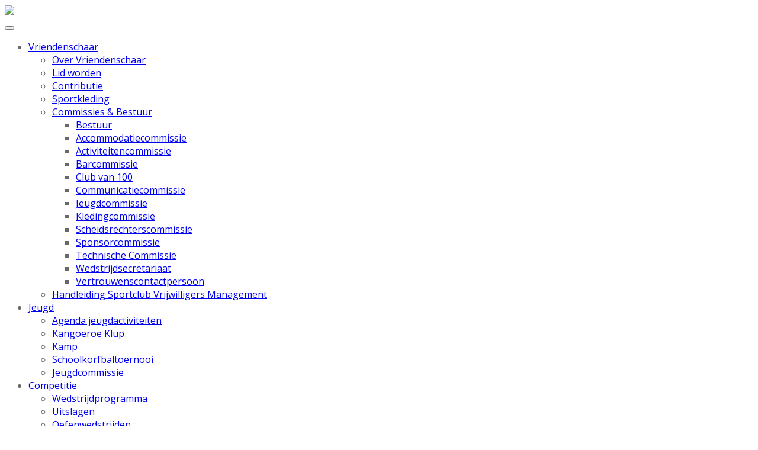

--- FILE ---
content_type: text/html; charset=UTF-8
request_url: https://www.akv-vriendenschaar.nl/10-spellen-rimboe/
body_size: 16300
content:
<!DOCTYPE html>
<html lang="nl-NL">
<!--[if lt IE 7]>      <html class="no-js lt-ie9 lt-ie8 lt-ie7"> <![endif]-->
<!--[if IE 7]>         <html class="no-js lt-ie9 lt-ie8"> <![endif]-->
<!--[if IE 8]>         <html class="no-js lt-ie9"> <![endif]-->
<!--[if gt IE 8]><!--> <!--<![endif]-->
<head>
	 <!-- Basic -->
   <meta charset="UTF-8">
   <meta http-equiv="X-UA-Compatible" content="IE=edge">
   <meta name="viewport" content="width=device-width, initial-scale=1.0, maximum-scale=1.0, user-scalable=0">
   
    <!-- Favcon -->
	    	
		<link rel="shortcut icon" type="image/png" href="https://www.akv-vriendenschaar.nl/wp-content/uploads/2015/11/vriendenschaar-logo.png">
    
		<meta name='robots' content='index, follow, max-image-preview:large, max-snippet:-1, max-video-preview:-1' />
<meta name="description" content="" />
<meta name="keywords" content="" />

	<!-- This site is optimized with the Yoast SEO plugin v26.7 - https://yoast.com/wordpress/plugins/seo/ -->
	<title>10 spellen in de rimboe - AKV Vriendenschaar</title>
	<link rel="canonical" href="https://www.akv-vriendenschaar.nl/10-spellen-rimboe/" />
	<meta property="og:locale" content="nl_NL" />
	<meta property="og:type" content="article" />
	<meta property="og:title" content="10 spellen in de rimboe - AKV Vriendenschaar" />
	<meta property="og:description" content="Vrijdagavond 11 maart was er weer een jeugdavond. Dit keer werd iedereen op pad gestuurd in de rimboe. In de rimboe moesten ze rivieren overspringen en apen uit de boom schieten. Ook moest het kamp snel opgeruimd worden voordat de beer eraan komt. Er was ook tijd voor een beetje ontspanning met een rimboerebus of" />
	<meta property="og:url" content="https://www.akv-vriendenschaar.nl/10-spellen-rimboe/" />
	<meta property="og:site_name" content="AKV Vriendenschaar" />
	<meta property="article:publisher" content="https://www.facebook.com/akvvriendenschaar/" />
	<meta property="article:published_time" content="2016-03-11T14:33:04+00:00" />
	<meta property="article:modified_time" content="2016-11-22T14:41:23+00:00" />
	<meta name="author" content="akv Vriendenschaar" />
	<meta name="twitter:label1" content="Geschreven door" />
	<meta name="twitter:data1" content="akv Vriendenschaar" />
	<script type="application/ld+json" class="yoast-schema-graph">{"@context":"https://schema.org","@graph":[{"@type":"Article","@id":"https://www.akv-vriendenschaar.nl/10-spellen-rimboe/#article","isPartOf":{"@id":"https://www.akv-vriendenschaar.nl/10-spellen-rimboe/"},"author":{"name":"akv Vriendenschaar","@id":"https://www.akv-vriendenschaar.nl/#/schema/person/da0879e02214f0aee695f8a709d36a36"},"headline":"10 spellen in de rimboe","datePublished":"2016-03-11T14:33:04+00:00","dateModified":"2016-11-22T14:41:23+00:00","mainEntityOfPage":{"@id":"https://www.akv-vriendenschaar.nl/10-spellen-rimboe/"},"wordCount":103,"publisher":{"@id":"https://www.akv-vriendenschaar.nl/#organization"},"articleSection":["Jeugdcommissie"],"inLanguage":"nl-NL"},{"@type":"WebPage","@id":"https://www.akv-vriendenschaar.nl/10-spellen-rimboe/","url":"https://www.akv-vriendenschaar.nl/10-spellen-rimboe/","name":"10 spellen in de rimboe - AKV Vriendenschaar","isPartOf":{"@id":"https://www.akv-vriendenschaar.nl/#website"},"datePublished":"2016-03-11T14:33:04+00:00","dateModified":"2016-11-22T14:41:23+00:00","breadcrumb":{"@id":"https://www.akv-vriendenschaar.nl/10-spellen-rimboe/#breadcrumb"},"inLanguage":"nl-NL","potentialAction":[{"@type":"ReadAction","target":["https://www.akv-vriendenschaar.nl/10-spellen-rimboe/"]}]},{"@type":"BreadcrumbList","@id":"https://www.akv-vriendenschaar.nl/10-spellen-rimboe/#breadcrumb","itemListElement":[{"@type":"ListItem","position":1,"name":"Home","item":"https://www.akv-vriendenschaar.nl/"},{"@type":"ListItem","position":2,"name":"10 spellen in de rimboe"}]},{"@type":"WebSite","@id":"https://www.akv-vriendenschaar.nl/#website","url":"https://www.akv-vriendenschaar.nl/","name":"AKV Vriendenschaar","description":"De leukste korfbalvereniging","publisher":{"@id":"https://www.akv-vriendenschaar.nl/#organization"},"potentialAction":[{"@type":"SearchAction","target":{"@type":"EntryPoint","urlTemplate":"https://www.akv-vriendenschaar.nl/?s={search_term_string}"},"query-input":{"@type":"PropertyValueSpecification","valueRequired":true,"valueName":"search_term_string"}}],"inLanguage":"nl-NL"},{"@type":"Organization","@id":"https://www.akv-vriendenschaar.nl/#organization","name":"AKV Vriendenschaar","url":"https://www.akv-vriendenschaar.nl/","logo":{"@type":"ImageObject","inLanguage":"nl-NL","@id":"https://www.akv-vriendenschaar.nl/#/schema/logo/image/","url":"https://www.akv-vriendenschaar.nl/wp-content/uploads/2015/11/vriendenschaar-logo-e1447713153417.png","contentUrl":"https://www.akv-vriendenschaar.nl/wp-content/uploads/2015/11/vriendenschaar-logo-e1447713153417.png","width":80,"height":80,"caption":"AKV Vriendenschaar"},"image":{"@id":"https://www.akv-vriendenschaar.nl/#/schema/logo/image/"},"sameAs":["https://www.facebook.com/akvvriendenschaar/","https://www.instagram.com/akvvriendenschaar/"]},{"@type":"Person","@id":"https://www.akv-vriendenschaar.nl/#/schema/person/da0879e02214f0aee695f8a709d36a36","name":"akv Vriendenschaar","image":{"@type":"ImageObject","inLanguage":"nl-NL","@id":"https://www.akv-vriendenschaar.nl/#/schema/person/image/","url":"https://secure.gravatar.com/avatar/21c71aa7077a114777d87d685e7dd1788a4e02aa157c8c52c3edcfa31064a184?s=96&d=mm&r=g","contentUrl":"https://secure.gravatar.com/avatar/21c71aa7077a114777d87d685e7dd1788a4e02aa157c8c52c3edcfa31064a184?s=96&d=mm&r=g","caption":"akv Vriendenschaar"}}]}</script>
	<!-- / Yoast SEO plugin. -->


<link rel='dns-prefetch' href='//fonts.googleapis.com' />
<link rel="alternate" type="application/rss+xml" title="AKV Vriendenschaar &raquo; feed" href="https://www.akv-vriendenschaar.nl/feed/" />
<link rel="alternate" type="application/rss+xml" title="AKV Vriendenschaar &raquo; reacties feed" href="https://www.akv-vriendenschaar.nl/comments/feed/" />
<link rel="alternate" title="oEmbed (JSON)" type="application/json+oembed" href="https://www.akv-vriendenschaar.nl/wp-json/oembed/1.0/embed?url=https%3A%2F%2Fwww.akv-vriendenschaar.nl%2F10-spellen-rimboe%2F" />
<link rel="alternate" title="oEmbed (XML)" type="text/xml+oembed" href="https://www.akv-vriendenschaar.nl/wp-json/oembed/1.0/embed?url=https%3A%2F%2Fwww.akv-vriendenschaar.nl%2F10-spellen-rimboe%2F&#038;format=xml" />
		<!-- This site uses the Google Analytics by ExactMetrics plugin v8.11.1 - Using Analytics tracking - https://www.exactmetrics.com/ -->
							<script src="//www.googletagmanager.com/gtag/js?id=G-C9PBNST3HX"  data-cfasync="false" data-wpfc-render="false" type="text/javascript" async></script>
			<script data-cfasync="false" data-wpfc-render="false" type="text/javascript">
				var em_version = '8.11.1';
				var em_track_user = true;
				var em_no_track_reason = '';
								var ExactMetricsDefaultLocations = {"page_location":"https:\/\/www.akv-vriendenschaar.nl\/10-spellen-rimboe\/"};
								if ( typeof ExactMetricsPrivacyGuardFilter === 'function' ) {
					var ExactMetricsLocations = (typeof ExactMetricsExcludeQuery === 'object') ? ExactMetricsPrivacyGuardFilter( ExactMetricsExcludeQuery ) : ExactMetricsPrivacyGuardFilter( ExactMetricsDefaultLocations );
				} else {
					var ExactMetricsLocations = (typeof ExactMetricsExcludeQuery === 'object') ? ExactMetricsExcludeQuery : ExactMetricsDefaultLocations;
				}

								var disableStrs = [
										'ga-disable-G-C9PBNST3HX',
									];

				/* Function to detect opted out users */
				function __gtagTrackerIsOptedOut() {
					for (var index = 0; index < disableStrs.length; index++) {
						if (document.cookie.indexOf(disableStrs[index] + '=true') > -1) {
							return true;
						}
					}

					return false;
				}

				/* Disable tracking if the opt-out cookie exists. */
				if (__gtagTrackerIsOptedOut()) {
					for (var index = 0; index < disableStrs.length; index++) {
						window[disableStrs[index]] = true;
					}
				}

				/* Opt-out function */
				function __gtagTrackerOptout() {
					for (var index = 0; index < disableStrs.length; index++) {
						document.cookie = disableStrs[index] + '=true; expires=Thu, 31 Dec 2099 23:59:59 UTC; path=/';
						window[disableStrs[index]] = true;
					}
				}

				if ('undefined' === typeof gaOptout) {
					function gaOptout() {
						__gtagTrackerOptout();
					}
				}
								window.dataLayer = window.dataLayer || [];

				window.ExactMetricsDualTracker = {
					helpers: {},
					trackers: {},
				};
				if (em_track_user) {
					function __gtagDataLayer() {
						dataLayer.push(arguments);
					}

					function __gtagTracker(type, name, parameters) {
						if (!parameters) {
							parameters = {};
						}

						if (parameters.send_to) {
							__gtagDataLayer.apply(null, arguments);
							return;
						}

						if (type === 'event') {
														parameters.send_to = exactmetrics_frontend.v4_id;
							var hookName = name;
							if (typeof parameters['event_category'] !== 'undefined') {
								hookName = parameters['event_category'] + ':' + name;
							}

							if (typeof ExactMetricsDualTracker.trackers[hookName] !== 'undefined') {
								ExactMetricsDualTracker.trackers[hookName](parameters);
							} else {
								__gtagDataLayer('event', name, parameters);
							}
							
						} else {
							__gtagDataLayer.apply(null, arguments);
						}
					}

					__gtagTracker('js', new Date());
					__gtagTracker('set', {
						'developer_id.dNDMyYj': true,
											});
					if ( ExactMetricsLocations.page_location ) {
						__gtagTracker('set', ExactMetricsLocations);
					}
										__gtagTracker('config', 'G-C9PBNST3HX', {"forceSSL":"true"} );
										window.gtag = __gtagTracker;										(function () {
						/* https://developers.google.com/analytics/devguides/collection/analyticsjs/ */
						/* ga and __gaTracker compatibility shim. */
						var noopfn = function () {
							return null;
						};
						var newtracker = function () {
							return new Tracker();
						};
						var Tracker = function () {
							return null;
						};
						var p = Tracker.prototype;
						p.get = noopfn;
						p.set = noopfn;
						p.send = function () {
							var args = Array.prototype.slice.call(arguments);
							args.unshift('send');
							__gaTracker.apply(null, args);
						};
						var __gaTracker = function () {
							var len = arguments.length;
							if (len === 0) {
								return;
							}
							var f = arguments[len - 1];
							if (typeof f !== 'object' || f === null || typeof f.hitCallback !== 'function') {
								if ('send' === arguments[0]) {
									var hitConverted, hitObject = false, action;
									if ('event' === arguments[1]) {
										if ('undefined' !== typeof arguments[3]) {
											hitObject = {
												'eventAction': arguments[3],
												'eventCategory': arguments[2],
												'eventLabel': arguments[4],
												'value': arguments[5] ? arguments[5] : 1,
											}
										}
									}
									if ('pageview' === arguments[1]) {
										if ('undefined' !== typeof arguments[2]) {
											hitObject = {
												'eventAction': 'page_view',
												'page_path': arguments[2],
											}
										}
									}
									if (typeof arguments[2] === 'object') {
										hitObject = arguments[2];
									}
									if (typeof arguments[5] === 'object') {
										Object.assign(hitObject, arguments[5]);
									}
									if ('undefined' !== typeof arguments[1].hitType) {
										hitObject = arguments[1];
										if ('pageview' === hitObject.hitType) {
											hitObject.eventAction = 'page_view';
										}
									}
									if (hitObject) {
										action = 'timing' === arguments[1].hitType ? 'timing_complete' : hitObject.eventAction;
										hitConverted = mapArgs(hitObject);
										__gtagTracker('event', action, hitConverted);
									}
								}
								return;
							}

							function mapArgs(args) {
								var arg, hit = {};
								var gaMap = {
									'eventCategory': 'event_category',
									'eventAction': 'event_action',
									'eventLabel': 'event_label',
									'eventValue': 'event_value',
									'nonInteraction': 'non_interaction',
									'timingCategory': 'event_category',
									'timingVar': 'name',
									'timingValue': 'value',
									'timingLabel': 'event_label',
									'page': 'page_path',
									'location': 'page_location',
									'title': 'page_title',
									'referrer' : 'page_referrer',
								};
								for (arg in args) {
																		if (!(!args.hasOwnProperty(arg) || !gaMap.hasOwnProperty(arg))) {
										hit[gaMap[arg]] = args[arg];
									} else {
										hit[arg] = args[arg];
									}
								}
								return hit;
							}

							try {
								f.hitCallback();
							} catch (ex) {
							}
						};
						__gaTracker.create = newtracker;
						__gaTracker.getByName = newtracker;
						__gaTracker.getAll = function () {
							return [];
						};
						__gaTracker.remove = noopfn;
						__gaTracker.loaded = true;
						window['__gaTracker'] = __gaTracker;
					})();
									} else {
										console.log("");
					(function () {
						function __gtagTracker() {
							return null;
						}

						window['__gtagTracker'] = __gtagTracker;
						window['gtag'] = __gtagTracker;
					})();
									}
			</script>
							<!-- / Google Analytics by ExactMetrics -->
		<style id='wp-img-auto-sizes-contain-inline-css' type='text/css'>
img:is([sizes=auto i],[sizes^="auto," i]){contain-intrinsic-size:3000px 1500px}
/*# sourceURL=wp-img-auto-sizes-contain-inline-css */
</style>
<link rel='stylesheet' id='formidable-css' href='https://www.akv-vriendenschaar.nl/wp-admin/admin-ajax.php?action=frmpro_css&#038;ver=12231513' type='text/css' media='all' />
<style id='wp-emoji-styles-inline-css' type='text/css'>

	img.wp-smiley, img.emoji {
		display: inline !important;
		border: none !important;
		box-shadow: none !important;
		height: 1em !important;
		width: 1em !important;
		margin: 0 0.07em !important;
		vertical-align: -0.1em !important;
		background: none !important;
		padding: 0 !important;
	}
/*# sourceURL=wp-emoji-styles-inline-css */
</style>
<link rel='stylesheet' id='wp-block-library-css' href='https://www.akv-vriendenschaar.nl/wp-includes/css/dist/block-library/style.min.css?ver=6.9' type='text/css' media='all' />
<style id='wp-block-columns-inline-css' type='text/css'>
.wp-block-columns{box-sizing:border-box;display:flex;flex-wrap:wrap!important}@media (min-width:782px){.wp-block-columns{flex-wrap:nowrap!important}}.wp-block-columns{align-items:normal!important}.wp-block-columns.are-vertically-aligned-top{align-items:flex-start}.wp-block-columns.are-vertically-aligned-center{align-items:center}.wp-block-columns.are-vertically-aligned-bottom{align-items:flex-end}@media (max-width:781px){.wp-block-columns:not(.is-not-stacked-on-mobile)>.wp-block-column{flex-basis:100%!important}}@media (min-width:782px){.wp-block-columns:not(.is-not-stacked-on-mobile)>.wp-block-column{flex-basis:0;flex-grow:1}.wp-block-columns:not(.is-not-stacked-on-mobile)>.wp-block-column[style*=flex-basis]{flex-grow:0}}.wp-block-columns.is-not-stacked-on-mobile{flex-wrap:nowrap!important}.wp-block-columns.is-not-stacked-on-mobile>.wp-block-column{flex-basis:0;flex-grow:1}.wp-block-columns.is-not-stacked-on-mobile>.wp-block-column[style*=flex-basis]{flex-grow:0}:where(.wp-block-columns){margin-bottom:1.75em}:where(.wp-block-columns.has-background){padding:1.25em 2.375em}.wp-block-column{flex-grow:1;min-width:0;overflow-wrap:break-word;word-break:break-word}.wp-block-column.is-vertically-aligned-top{align-self:flex-start}.wp-block-column.is-vertically-aligned-center{align-self:center}.wp-block-column.is-vertically-aligned-bottom{align-self:flex-end}.wp-block-column.is-vertically-aligned-stretch{align-self:stretch}.wp-block-column.is-vertically-aligned-bottom,.wp-block-column.is-vertically-aligned-center,.wp-block-column.is-vertically-aligned-top{width:100%}
/*# sourceURL=https://www.akv-vriendenschaar.nl/wp-includes/blocks/columns/style.min.css */
</style>
<style id='global-styles-inline-css' type='text/css'>
:root{--wp--preset--aspect-ratio--square: 1;--wp--preset--aspect-ratio--4-3: 4/3;--wp--preset--aspect-ratio--3-4: 3/4;--wp--preset--aspect-ratio--3-2: 3/2;--wp--preset--aspect-ratio--2-3: 2/3;--wp--preset--aspect-ratio--16-9: 16/9;--wp--preset--aspect-ratio--9-16: 9/16;--wp--preset--color--black: #000000;--wp--preset--color--cyan-bluish-gray: #abb8c3;--wp--preset--color--white: #ffffff;--wp--preset--color--pale-pink: #f78da7;--wp--preset--color--vivid-red: #cf2e2e;--wp--preset--color--luminous-vivid-orange: #ff6900;--wp--preset--color--luminous-vivid-amber: #fcb900;--wp--preset--color--light-green-cyan: #7bdcb5;--wp--preset--color--vivid-green-cyan: #00d084;--wp--preset--color--pale-cyan-blue: #8ed1fc;--wp--preset--color--vivid-cyan-blue: #0693e3;--wp--preset--color--vivid-purple: #9b51e0;--wp--preset--color--strong-yellow: #f7bd00;--wp--preset--color--strong-white: #fff;--wp--preset--color--light-black: #242424;--wp--preset--color--very-light-gray: #797979;--wp--preset--color--very-dark-black: #000000;--wp--preset--gradient--vivid-cyan-blue-to-vivid-purple: linear-gradient(135deg,rgb(6,147,227) 0%,rgb(155,81,224) 100%);--wp--preset--gradient--light-green-cyan-to-vivid-green-cyan: linear-gradient(135deg,rgb(122,220,180) 0%,rgb(0,208,130) 100%);--wp--preset--gradient--luminous-vivid-amber-to-luminous-vivid-orange: linear-gradient(135deg,rgb(252,185,0) 0%,rgb(255,105,0) 100%);--wp--preset--gradient--luminous-vivid-orange-to-vivid-red: linear-gradient(135deg,rgb(255,105,0) 0%,rgb(207,46,46) 100%);--wp--preset--gradient--very-light-gray-to-cyan-bluish-gray: linear-gradient(135deg,rgb(238,238,238) 0%,rgb(169,184,195) 100%);--wp--preset--gradient--cool-to-warm-spectrum: linear-gradient(135deg,rgb(74,234,220) 0%,rgb(151,120,209) 20%,rgb(207,42,186) 40%,rgb(238,44,130) 60%,rgb(251,105,98) 80%,rgb(254,248,76) 100%);--wp--preset--gradient--blush-light-purple: linear-gradient(135deg,rgb(255,206,236) 0%,rgb(152,150,240) 100%);--wp--preset--gradient--blush-bordeaux: linear-gradient(135deg,rgb(254,205,165) 0%,rgb(254,45,45) 50%,rgb(107,0,62) 100%);--wp--preset--gradient--luminous-dusk: linear-gradient(135deg,rgb(255,203,112) 0%,rgb(199,81,192) 50%,rgb(65,88,208) 100%);--wp--preset--gradient--pale-ocean: linear-gradient(135deg,rgb(255,245,203) 0%,rgb(182,227,212) 50%,rgb(51,167,181) 100%);--wp--preset--gradient--electric-grass: linear-gradient(135deg,rgb(202,248,128) 0%,rgb(113,206,126) 100%);--wp--preset--gradient--midnight: linear-gradient(135deg,rgb(2,3,129) 0%,rgb(40,116,252) 100%);--wp--preset--font-size--small: 10px;--wp--preset--font-size--medium: 20px;--wp--preset--font-size--large: 24px;--wp--preset--font-size--x-large: 42px;--wp--preset--font-size--normal: 15px;--wp--preset--font-size--huge: 36px;--wp--preset--spacing--20: 0.44rem;--wp--preset--spacing--30: 0.67rem;--wp--preset--spacing--40: 1rem;--wp--preset--spacing--50: 1.5rem;--wp--preset--spacing--60: 2.25rem;--wp--preset--spacing--70: 3.38rem;--wp--preset--spacing--80: 5.06rem;--wp--preset--shadow--natural: 6px 6px 9px rgba(0, 0, 0, 0.2);--wp--preset--shadow--deep: 12px 12px 50px rgba(0, 0, 0, 0.4);--wp--preset--shadow--sharp: 6px 6px 0px rgba(0, 0, 0, 0.2);--wp--preset--shadow--outlined: 6px 6px 0px -3px rgb(255, 255, 255), 6px 6px rgb(0, 0, 0);--wp--preset--shadow--crisp: 6px 6px 0px rgb(0, 0, 0);}:where(.is-layout-flex){gap: 0.5em;}:where(.is-layout-grid){gap: 0.5em;}body .is-layout-flex{display: flex;}.is-layout-flex{flex-wrap: wrap;align-items: center;}.is-layout-flex > :is(*, div){margin: 0;}body .is-layout-grid{display: grid;}.is-layout-grid > :is(*, div){margin: 0;}:where(.wp-block-columns.is-layout-flex){gap: 2em;}:where(.wp-block-columns.is-layout-grid){gap: 2em;}:where(.wp-block-post-template.is-layout-flex){gap: 1.25em;}:where(.wp-block-post-template.is-layout-grid){gap: 1.25em;}.has-black-color{color: var(--wp--preset--color--black) !important;}.has-cyan-bluish-gray-color{color: var(--wp--preset--color--cyan-bluish-gray) !important;}.has-white-color{color: var(--wp--preset--color--white) !important;}.has-pale-pink-color{color: var(--wp--preset--color--pale-pink) !important;}.has-vivid-red-color{color: var(--wp--preset--color--vivid-red) !important;}.has-luminous-vivid-orange-color{color: var(--wp--preset--color--luminous-vivid-orange) !important;}.has-luminous-vivid-amber-color{color: var(--wp--preset--color--luminous-vivid-amber) !important;}.has-light-green-cyan-color{color: var(--wp--preset--color--light-green-cyan) !important;}.has-vivid-green-cyan-color{color: var(--wp--preset--color--vivid-green-cyan) !important;}.has-pale-cyan-blue-color{color: var(--wp--preset--color--pale-cyan-blue) !important;}.has-vivid-cyan-blue-color{color: var(--wp--preset--color--vivid-cyan-blue) !important;}.has-vivid-purple-color{color: var(--wp--preset--color--vivid-purple) !important;}.has-black-background-color{background-color: var(--wp--preset--color--black) !important;}.has-cyan-bluish-gray-background-color{background-color: var(--wp--preset--color--cyan-bluish-gray) !important;}.has-white-background-color{background-color: var(--wp--preset--color--white) !important;}.has-pale-pink-background-color{background-color: var(--wp--preset--color--pale-pink) !important;}.has-vivid-red-background-color{background-color: var(--wp--preset--color--vivid-red) !important;}.has-luminous-vivid-orange-background-color{background-color: var(--wp--preset--color--luminous-vivid-orange) !important;}.has-luminous-vivid-amber-background-color{background-color: var(--wp--preset--color--luminous-vivid-amber) !important;}.has-light-green-cyan-background-color{background-color: var(--wp--preset--color--light-green-cyan) !important;}.has-vivid-green-cyan-background-color{background-color: var(--wp--preset--color--vivid-green-cyan) !important;}.has-pale-cyan-blue-background-color{background-color: var(--wp--preset--color--pale-cyan-blue) !important;}.has-vivid-cyan-blue-background-color{background-color: var(--wp--preset--color--vivid-cyan-blue) !important;}.has-vivid-purple-background-color{background-color: var(--wp--preset--color--vivid-purple) !important;}.has-black-border-color{border-color: var(--wp--preset--color--black) !important;}.has-cyan-bluish-gray-border-color{border-color: var(--wp--preset--color--cyan-bluish-gray) !important;}.has-white-border-color{border-color: var(--wp--preset--color--white) !important;}.has-pale-pink-border-color{border-color: var(--wp--preset--color--pale-pink) !important;}.has-vivid-red-border-color{border-color: var(--wp--preset--color--vivid-red) !important;}.has-luminous-vivid-orange-border-color{border-color: var(--wp--preset--color--luminous-vivid-orange) !important;}.has-luminous-vivid-amber-border-color{border-color: var(--wp--preset--color--luminous-vivid-amber) !important;}.has-light-green-cyan-border-color{border-color: var(--wp--preset--color--light-green-cyan) !important;}.has-vivid-green-cyan-border-color{border-color: var(--wp--preset--color--vivid-green-cyan) !important;}.has-pale-cyan-blue-border-color{border-color: var(--wp--preset--color--pale-cyan-blue) !important;}.has-vivid-cyan-blue-border-color{border-color: var(--wp--preset--color--vivid-cyan-blue) !important;}.has-vivid-purple-border-color{border-color: var(--wp--preset--color--vivid-purple) !important;}.has-vivid-cyan-blue-to-vivid-purple-gradient-background{background: var(--wp--preset--gradient--vivid-cyan-blue-to-vivid-purple) !important;}.has-light-green-cyan-to-vivid-green-cyan-gradient-background{background: var(--wp--preset--gradient--light-green-cyan-to-vivid-green-cyan) !important;}.has-luminous-vivid-amber-to-luminous-vivid-orange-gradient-background{background: var(--wp--preset--gradient--luminous-vivid-amber-to-luminous-vivid-orange) !important;}.has-luminous-vivid-orange-to-vivid-red-gradient-background{background: var(--wp--preset--gradient--luminous-vivid-orange-to-vivid-red) !important;}.has-very-light-gray-to-cyan-bluish-gray-gradient-background{background: var(--wp--preset--gradient--very-light-gray-to-cyan-bluish-gray) !important;}.has-cool-to-warm-spectrum-gradient-background{background: var(--wp--preset--gradient--cool-to-warm-spectrum) !important;}.has-blush-light-purple-gradient-background{background: var(--wp--preset--gradient--blush-light-purple) !important;}.has-blush-bordeaux-gradient-background{background: var(--wp--preset--gradient--blush-bordeaux) !important;}.has-luminous-dusk-gradient-background{background: var(--wp--preset--gradient--luminous-dusk) !important;}.has-pale-ocean-gradient-background{background: var(--wp--preset--gradient--pale-ocean) !important;}.has-electric-grass-gradient-background{background: var(--wp--preset--gradient--electric-grass) !important;}.has-midnight-gradient-background{background: var(--wp--preset--gradient--midnight) !important;}.has-small-font-size{font-size: var(--wp--preset--font-size--small) !important;}.has-medium-font-size{font-size: var(--wp--preset--font-size--medium) !important;}.has-large-font-size{font-size: var(--wp--preset--font-size--large) !important;}.has-x-large-font-size{font-size: var(--wp--preset--font-size--x-large) !important;}
:where(.wp-block-columns.is-layout-flex){gap: 2em;}:where(.wp-block-columns.is-layout-grid){gap: 2em;}
/*# sourceURL=global-styles-inline-css */
</style>
<style id='core-block-supports-inline-css' type='text/css'>
.wp-container-core-columns-is-layout-9d6595d7{flex-wrap:nowrap;}
/*# sourceURL=core-block-supports-inline-css */
</style>

<style id='classic-theme-styles-inline-css' type='text/css'>
/*! This file is auto-generated */
.wp-block-button__link{color:#fff;background-color:#32373c;border-radius:9999px;box-shadow:none;text-decoration:none;padding:calc(.667em + 2px) calc(1.333em + 2px);font-size:1.125em}.wp-block-file__button{background:#32373c;color:#fff;text-decoration:none}
/*# sourceURL=/wp-includes/css/classic-themes.min.css */
</style>
<link rel='stylesheet' id='events-manager-css' href='https://www.akv-vriendenschaar.nl/wp-content/plugins/events-manager/includes/css/events-manager.min.css?ver=7.2.3.1' type='text/css' media='all' />
<link rel='stylesheet' id='svm-wp-shortcodes-css' href='https://www.akv-vriendenschaar.nl/wp-content/plugins/svm-wp/build/index.css?ver=9c0174a5b06c7c945338' type='text/css' media='all' />
<link rel='stylesheet' id='wp-job-manager-job-listings-css' href='https://www.akv-vriendenschaar.nl/wp-content/plugins/wp-job-manager/assets/dist/css/job-listings.css?ver=598383a28ac5f9f156e4' type='text/css' media='all' />
<link rel='stylesheet' id='bootstrap-css' href='https://www.akv-vriendenschaar.nl/wp-content/themes/vriendenschaar/css/bootstrap.css?ver=2.2.1661168127' type='text/css' media='all' />
<link rel='stylesheet' id='font-awesome-css' href='https://www.akv-vriendenschaar.nl/wp-content/themes/vriendenschaar/css/font-awesome.css?ver=2.2.1661168127' type='text/css' media='all' />
<link rel='stylesheet' id='flaticon-css' href='https://www.akv-vriendenschaar.nl/wp-content/themes/vriendenschaar/css/flaticon.css?ver=2.2.1661168127' type='text/css' media='all' />
<link rel='stylesheet' id='animate-css' href='https://www.akv-vriendenschaar.nl/wp-content/themes/vriendenschaar/css/animate.css?ver=2.2.1661168127' type='text/css' media='all' />
<link rel='stylesheet' id='hover-css' href='https://www.akv-vriendenschaar.nl/wp-content/themes/vriendenschaar/css/hover.css?ver=2.2.1661168127' type='text/css' media='all' />
<link rel='stylesheet' id='jquery-fancybox-css' href='https://www.akv-vriendenschaar.nl/wp-content/themes/vriendenschaar/css/jquery.fancybox.css?ver=2.2.1661168127' type='text/css' media='all' />
<link rel='stylesheet' id='owl.carousel-css' href='https://www.akv-vriendenschaar.nl/wp-content/themes/vriendenschaar/css/owl.carousel.css?ver=2.2.1661168127' type='text/css' media='all' />
<link rel='stylesheet' id='chld_thm_cfg_parent-css' href='https://www.akv-vriendenschaar.nl/wp-content/themes/vriendenschaar/style.css?ver=6.9' type='text/css' media='all' />
<link rel='stylesheet' id='open_sans_fonts-css' href='https://://fonts.googleapis.com/css?family=Open+Sans%3A400%2C300%2C600%2C700%2C400italic%2C300italic%2C600italic%2C700italic&#038;ver=6.9' type='text/css' media='all' />
<link rel='stylesheet' id='droid_fonts-css' href='https://://fonts.googleapis.com/css?family=Droid+Sans%3A400%2C700&#038;ver=6.9' type='text/css' media='all' />
<link rel='stylesheet' id='montserrat_fonts-css' href='https://://fonts.googleapis.com/css?family=Montserrat%3A400%2C700&#038;ver=6.9' type='text/css' media='all' />
<link rel='stylesheet' id='stayfit-main-style-css' href='https://www.akv-vriendenschaar.nl/wp-content/themes/vriendenschaar-child/style.css?ver=2.2.1661168127' type='text/css' media='all' />
<link rel='stylesheet' id='stayfit-custom-style-css' href='https://www.akv-vriendenschaar.nl/wp-content/themes/vriendenschaar/css/custom.css?ver=2.2.1661168127' type='text/css' media='all' />
<link rel='stylesheet' id='stayfit-tut-style-css' href='https://www.akv-vriendenschaar.nl/wp-content/themes/vriendenschaar/css/tut.css?ver=2.2.1661168127' type='text/css' media='all' />
<link rel='stylesheet' id='stayfit-gutenberg-style-css' href='https://www.akv-vriendenschaar.nl/wp-content/themes/vriendenschaar/css/gutenberg.css?ver=2.2.1661168127' type='text/css' media='all' />
<link rel='stylesheet' id='stayfit-responsive-css' href='https://www.akv-vriendenschaar.nl/wp-content/themes/vriendenschaar/css/responsive.css?ver=2.2.1661168127' type='text/css' media='all' />
<link rel='stylesheet' id='sh_google_custom_font-css' href='https://fonts.googleapis.com/css?family=Open+Sans%3A400%2C300%2C600%2C700%2C800&#038;ver=6.9' type='text/css' media='all' />
<link rel='stylesheet' id='js_composer_custom_css-css' href='//www.akv-vriendenschaar.nl/wp-content/uploads/js_composer/custom.css?ver=8.7.2' type='text/css' media='all' />
<script type="text/javascript" src="https://www.akv-vriendenschaar.nl/wp-content/plugins/google-analytics-dashboard-for-wp/assets/js/frontend-gtag.min.js?ver=8.11.1" id="exactmetrics-frontend-script-js" async="async" data-wp-strategy="async"></script>
<script data-cfasync="false" data-wpfc-render="false" type="text/javascript" id='exactmetrics-frontend-script-js-extra'>/* <![CDATA[ */
var exactmetrics_frontend = {"js_events_tracking":"true","download_extensions":"zip,mp3,mpeg,pdf,docx,pptx,xlsx,rar","inbound_paths":"[{\"path\":\"\\\/go\\\/\",\"label\":\"affiliate\"},{\"path\":\"\\\/recommend\\\/\",\"label\":\"affiliate\"}]","home_url":"https:\/\/www.akv-vriendenschaar.nl","hash_tracking":"false","v4_id":"G-C9PBNST3HX"};/* ]]> */
</script>
<script type="text/javascript" src="https://www.akv-vriendenschaar.nl/wp-includes/js/jquery/jquery.min.js?ver=3.7.1" id="jquery-core-js"></script>
<script type="text/javascript" src="https://www.akv-vriendenschaar.nl/wp-includes/js/jquery/jquery-migrate.min.js?ver=3.4.1" id="jquery-migrate-js"></script>
<script type="text/javascript" src="https://www.akv-vriendenschaar.nl/wp-includes/js/jquery/ui/core.min.js?ver=1.13.3" id="jquery-ui-core-js"></script>
<script type="text/javascript" src="https://www.akv-vriendenschaar.nl/wp-includes/js/jquery/ui/mouse.min.js?ver=1.13.3" id="jquery-ui-mouse-js"></script>
<script type="text/javascript" src="https://www.akv-vriendenschaar.nl/wp-includes/js/jquery/ui/sortable.min.js?ver=1.13.3" id="jquery-ui-sortable-js"></script>
<script type="text/javascript" src="https://www.akv-vriendenschaar.nl/wp-includes/js/jquery/ui/datepicker.min.js?ver=1.13.3" id="jquery-ui-datepicker-js"></script>
<script type="text/javascript" id="jquery-ui-datepicker-js-after">
/* <![CDATA[ */
jQuery(function(jQuery){jQuery.datepicker.setDefaults({"closeText":"Sluiten","currentText":"Vandaag","monthNames":["januari","februari","maart","april","mei","juni","juli","augustus","september","oktober","november","december"],"monthNamesShort":["jan","feb","mrt","apr","mei","jun","jul","aug","sep","okt","nov","dec"],"nextText":"Volgende","prevText":"Vorige","dayNames":["zondag","maandag","dinsdag","woensdag","donderdag","vrijdag","zaterdag"],"dayNamesShort":["zo","ma","di","wo","do","vr","za"],"dayNamesMin":["Z","M","D","W","D","V","Z"],"dateFormat":"d MM yy","firstDay":1,"isRTL":false});});
//# sourceURL=jquery-ui-datepicker-js-after
/* ]]> */
</script>
<script type="text/javascript" src="https://www.akv-vriendenschaar.nl/wp-includes/js/jquery/ui/resizable.min.js?ver=1.13.3" id="jquery-ui-resizable-js"></script>
<script type="text/javascript" src="https://www.akv-vriendenschaar.nl/wp-includes/js/jquery/ui/draggable.min.js?ver=1.13.3" id="jquery-ui-draggable-js"></script>
<script type="text/javascript" src="https://www.akv-vriendenschaar.nl/wp-includes/js/jquery/ui/controlgroup.min.js?ver=1.13.3" id="jquery-ui-controlgroup-js"></script>
<script type="text/javascript" src="https://www.akv-vriendenschaar.nl/wp-includes/js/jquery/ui/checkboxradio.min.js?ver=1.13.3" id="jquery-ui-checkboxradio-js"></script>
<script type="text/javascript" src="https://www.akv-vriendenschaar.nl/wp-includes/js/jquery/ui/button.min.js?ver=1.13.3" id="jquery-ui-button-js"></script>
<script type="text/javascript" src="https://www.akv-vriendenschaar.nl/wp-includes/js/jquery/ui/dialog.min.js?ver=1.13.3" id="jquery-ui-dialog-js"></script>
<script type="text/javascript" id="events-manager-js-extra">
/* <![CDATA[ */
var EM = {"ajaxurl":"https://www.akv-vriendenschaar.nl/wp-admin/admin-ajax.php","locationajaxurl":"https://www.akv-vriendenschaar.nl/wp-admin/admin-ajax.php?action=locations_search","firstDay":"1","locale":"nl","dateFormat":"yy-mm-dd","ui_css":"https://www.akv-vriendenschaar.nl/wp-content/plugins/events-manager/includes/css/jquery-ui/build.min.css","show24hours":"1","is_ssl":"1","autocomplete_limit":"10","calendar":{"breakpoints":{"small":560,"medium":908,"large":false},"month_format":"M Y"},"phone":"","datepicker":{"format":"d/m/Y","locale":"nl"},"search":{"breakpoints":{"small":650,"medium":850,"full":false}},"url":"https://www.akv-vriendenschaar.nl/wp-content/plugins/events-manager","assets":{"input.em-uploader":{"js":{"em-uploader":{"url":"https://www.akv-vriendenschaar.nl/wp-content/plugins/events-manager/includes/js/em-uploader.js?v=7.2.3.1","event":"em_uploader_ready"}}},".em-event-editor":{"js":{"event-editor":{"url":"https://www.akv-vriendenschaar.nl/wp-content/plugins/events-manager/includes/js/events-manager-event-editor.js?v=7.2.3.1","event":"em_event_editor_ready"}},"css":{"event-editor":"https://www.akv-vriendenschaar.nl/wp-content/plugins/events-manager/includes/css/events-manager-event-editor.min.css?v=7.2.3.1"}},".em-recurrence-sets, .em-timezone":{"js":{"luxon":{"url":"luxon/luxon.js?v=7.2.3.1","event":"em_luxon_ready"}}},".em-booking-form, #em-booking-form, .em-booking-recurring, .em-event-booking-form":{"js":{"em-bookings":{"url":"https://www.akv-vriendenschaar.nl/wp-content/plugins/events-manager/includes/js/bookingsform.js?v=7.2.3.1","event":"em_booking_form_js_loaded"}}},"#em-opt-archetypes":{"js":{"archetypes":"https://www.akv-vriendenschaar.nl/wp-content/plugins/events-manager/includes/js/admin-archetype-editor.js?v=7.2.3.1","archetypes_ms":"https://www.akv-vriendenschaar.nl/wp-content/plugins/events-manager/includes/js/admin-archetypes.js?v=7.2.3.1","qs":"qs/qs.js?v=7.2.3.1"}}},"cached":"","bookingInProgress":"Wacht tot de reservering verstuurd is.","tickets_save":"Ticket opslaan","bookingajaxurl":"https://www.akv-vriendenschaar.nl/wp-admin/admin-ajax.php","bookings_export_save":"Exporteer boekingen","bookings_settings_save":"Instellingen opslaan","booking_delete":"Weet je zeker dat je dit wilt verwijderen?","booking_offset":"30","bookings":{"submit_button":{"text":{"default":"Reservering versturen","free":"Reservering versturen","payment":"Reservering versturen","processing":"Processing ..."}},"update_listener":""},"bb_full":"Uitverkocht","bb_book":"Reserveer nu","bb_booking":"Reserveren...","bb_booked":"Reservering verstuurd","bb_error":"Reservering Error. Opnieuw proberen?","bb_cancel":"Annuleren","bb_canceling":"Bezig met annuleren...","bb_cancelled":"Geannuleerd","bb_cancel_error":"Geannuleerd Error. Opnieuw proberen?","txt_search":"Zoeken","txt_searching":"Bezig met zoeken...","txt_loading":"Aan het laden..."};
//# sourceURL=events-manager-js-extra
/* ]]> */
</script>
<script type="text/javascript" src="https://www.akv-vriendenschaar.nl/wp-content/plugins/events-manager/includes/js/events-manager.js?ver=7.2.3.1" id="events-manager-js"></script>
<script type="text/javascript" src="https://www.akv-vriendenschaar.nl/wp-content/plugins/events-manager/includes/external/flatpickr/l10n/nl.js?ver=7.2.3.1" id="em-flatpickr-localization-js"></script>
<script type="text/javascript" src="//www.akv-vriendenschaar.nl/wp-content/plugins/revslider/sr6/assets/js/rbtools.min.js?ver=6.7.19" async id="tp-tools-js"></script>
<script type="text/javascript" src="//www.akv-vriendenschaar.nl/wp-content/plugins/revslider/sr6/assets/js/rs6.min.js?ver=6.7.19" async id="revmin-js"></script>
<script></script><link rel="https://api.w.org/" href="https://www.akv-vriendenschaar.nl/wp-json/" /><link rel="alternate" title="JSON" type="application/json" href="https://www.akv-vriendenschaar.nl/wp-json/wp/v2/posts/3717" /><link rel="EditURI" type="application/rsd+xml" title="RSD" href="https://www.akv-vriendenschaar.nl/xmlrpc.php?rsd" />
<meta name="generator" content="WordPress 6.9" />
<link rel='shortlink' href='https://www.akv-vriendenschaar.nl/?p=3717' />
<script>document.documentElement.className += " js";</script>
<script type="text/javascript"> if( ajaxurl === undefined ) var ajaxurl = "https://www.akv-vriendenschaar.nl/wp-admin/admin-ajax.php";</script>		<style type="text/css">
			body, p {font-family:Open Sans!important;color:#686868!important;}h1 {font-family:Open Sans!important;color:#565656!important;}h2 {font-family:Open Sans!important;color:#565656!important;}h3 {font-family:Open Sans!important;color:#565656!important;}h4 {font-family:Open Sans!important;color:#565656!important;}h5 {font-family:Open Sans!important;color:#565656!important;}h6 {font-family:Open Sans!important;color:#565656!important;}		</style>
        
        		
		        <meta name="generator" content="Powered by WPBakery Page Builder - drag and drop page builder for WordPress."/>
<meta name="generator" content="Powered by Slider Revolution 6.7.19 - responsive, Mobile-Friendly Slider Plugin for WordPress with comfortable drag and drop interface." />
<script>function setREVStartSize(e){
			//window.requestAnimationFrame(function() {
				window.RSIW = window.RSIW===undefined ? window.innerWidth : window.RSIW;
				window.RSIH = window.RSIH===undefined ? window.innerHeight : window.RSIH;
				try {
					var pw = document.getElementById(e.c).parentNode.offsetWidth,
						newh;
					pw = pw===0 || isNaN(pw) || (e.l=="fullwidth" || e.layout=="fullwidth") ? window.RSIW : pw;
					e.tabw = e.tabw===undefined ? 0 : parseInt(e.tabw);
					e.thumbw = e.thumbw===undefined ? 0 : parseInt(e.thumbw);
					e.tabh = e.tabh===undefined ? 0 : parseInt(e.tabh);
					e.thumbh = e.thumbh===undefined ? 0 : parseInt(e.thumbh);
					e.tabhide = e.tabhide===undefined ? 0 : parseInt(e.tabhide);
					e.thumbhide = e.thumbhide===undefined ? 0 : parseInt(e.thumbhide);
					e.mh = e.mh===undefined || e.mh=="" || e.mh==="auto" ? 0 : parseInt(e.mh,0);
					if(e.layout==="fullscreen" || e.l==="fullscreen")
						newh = Math.max(e.mh,window.RSIH);
					else{
						e.gw = Array.isArray(e.gw) ? e.gw : [e.gw];
						for (var i in e.rl) if (e.gw[i]===undefined || e.gw[i]===0) e.gw[i] = e.gw[i-1];
						e.gh = e.el===undefined || e.el==="" || (Array.isArray(e.el) && e.el.length==0)? e.gh : e.el;
						e.gh = Array.isArray(e.gh) ? e.gh : [e.gh];
						for (var i in e.rl) if (e.gh[i]===undefined || e.gh[i]===0) e.gh[i] = e.gh[i-1];
											
						var nl = new Array(e.rl.length),
							ix = 0,
							sl;
						e.tabw = e.tabhide>=pw ? 0 : e.tabw;
						e.thumbw = e.thumbhide>=pw ? 0 : e.thumbw;
						e.tabh = e.tabhide>=pw ? 0 : e.tabh;
						e.thumbh = e.thumbhide>=pw ? 0 : e.thumbh;
						for (var i in e.rl) nl[i] = e.rl[i]<window.RSIW ? 0 : e.rl[i];
						sl = nl[0];
						for (var i in nl) if (sl>nl[i] && nl[i]>0) { sl = nl[i]; ix=i;}
						var m = pw>(e.gw[ix]+e.tabw+e.thumbw) ? 1 : (pw-(e.tabw+e.thumbw)) / (e.gw[ix]);
						newh =  (e.gh[ix] * m) + (e.tabh + e.thumbh);
					}
					var el = document.getElementById(e.c);
					if (el!==null && el) el.style.height = newh+"px";
					el = document.getElementById(e.c+"_wrapper");
					if (el!==null && el) {
						el.style.height = newh+"px";
						el.style.display = "block";
					}
				} catch(e){
					console.log("Failure at Presize of Slider:" + e)
				}
			//});
		  };</script>
		<style type="text/css" id="wp-custom-css">
			.home .svm-wp--program .table-container:first-child {
    display: block;
}

.svm-wp--program .table-container {
	display: block;
}

.home .svm-wp--program .table-container {
	display: none;
}

.svm-wp--program .table-container th:nth-child(4),
.svm-wp--program .table-container th:nth-child(5),
.svm-wp--program .table-container td:nth-child(4),
.svm-wp--program .table-container td:nth-child(5),
.home .svm-wp.svm-wp--results .table-container {
    display: none;
}

tbody tr:first-child {
    display: table-row;
}
.home .svm-wp.svm-wp--results .table-container:first-child {
    display: block;
}

.svm-wp tfoot {
    display: none;
}

@media screen and (max-width: 768px) {
.features-services .post .med-text {
    color: white;
    min-height: 60px;
    top: 85px;
    left: -40px;
    width: 78%;
    vertical-align: middle;
    /* display: table-cell; */
    text-align: left;
    font-size: 18px;
}	
}

		</style>
		<noscript><style> .wpb_animate_when_almost_visible { opacity: 1; }</style></noscript><link rel='stylesheet' id='rs-plugin-settings-css' href='//www.akv-vriendenschaar.nl/wp-content/plugins/revslider/sr6/assets/css/rs6.css?ver=6.7.19' type='text/css' media='all' />
<style id='rs-plugin-settings-inline-css' type='text/css'>
.tp-caption a{color:#ff7302;text-shadow:none;-webkit-transition:all 0.2s ease-out;-moz-transition:all 0.2s ease-out;-o-transition:all 0.2s ease-out;-ms-transition:all 0.2s ease-out}.tp-caption a:hover{color:#ffa902}
/*# sourceURL=rs-plugin-settings-inline-css */
</style>
</head>
<body class="wp-singular post-template-default single single-post postid-3717 single-format-standard wp-theme-vriendenschaar wp-child-theme-vriendenschaar-child vriendenschaar-child home-one-page-version wpb-js-composer js-comp-ver-8.7.2 vc_responsive">
<div class="page-wrapper">

 	
	<!-- Preloader -->
	<div class="preloader"></div>

<!-- Main Header -->
<header class="main-header">
	<div class="auto-container clearfix">
		
		<!-- Logo -->
		<div class="logo">
							<a href="https://www.akv-vriendenschaar.nl/"><img class="img-responsive" src="https://www.akv-vriendenschaar.nl/wp-content/uploads/2015/11/vriendenschaar-logo-e1447713153417.png"></a>
				
		</div>
		
		<!-- Main Menu -->
		<nav class="main-menu">
			<div class="navbar-header">
				<!-- Toggle Button -->      
				<button type="button" class="navbar-toggle" data-toggle="collapse" data-target=".navbar-collapse">
					<span class="icon-bar"></span>
					<span class="icon-bar"></span>
					<span class="icon-bar"></span>
				</button>
			</div>
			
			<div class="navbar-collapse collapse clearfix">                                                                                              
				<ul class="nav navbar-nav navbar-right">
					
					<li id="menu-item-8602" class="menu-item menu-item-type-post_type menu-item-object-page menu-item-has-children menu-item-8602 dropdown"><a title="Vriendenschaar" href="https://www.akv-vriendenschaar.nl/vriendenschaar/" data-toggle="dropdown" class="dropdown-toggle disabled" aria-haspopup="true">Vriendenschaar</a>
<ul role="menu" class=" submenu">
	<li id="menu-item-8581" class="menu-item menu-item-type-post_type menu-item-object-page menu-item-8581"><a title="Over Vriendenschaar" href="https://www.akv-vriendenschaar.nl/vriendenschaar/over-vriendenschaar/">Over Vriendenschaar</a></li>
	<li id="menu-item-8580" class="menu-item menu-item-type-post_type menu-item-object-page menu-item-8580"><a title="Lid worden" href="https://www.akv-vriendenschaar.nl/vriendenschaar/lid-worden/">Lid worden</a></li>
	<li id="menu-item-8579" class="menu-item menu-item-type-post_type menu-item-object-page menu-item-8579"><a title="Contributie" href="https://www.akv-vriendenschaar.nl/vriendenschaar/contributie/">Contributie</a></li>
	<li id="menu-item-8584" class="menu-item menu-item-type-post_type menu-item-object-page menu-item-8584"><a title="Sportkleding" href="https://www.akv-vriendenschaar.nl/vriendenschaar/sportkleding/">Sportkleding</a></li>
	<li id="menu-item-8578" class="menu-item menu-item-type-post_type menu-item-object-page menu-item-has-children menu-item-8578 dropdown"><a title="Commissies &#038; Bestuur" href="https://www.akv-vriendenschaar.nl/vriendenschaar/commissies-bestuur/">Commissies &#038; Bestuur</a>
	<ul role="menu" class=" submenu">
		<li id="menu-item-8582" class="menu-item menu-item-type-post_type menu-item-object-page menu-item-8582"><a title="Bestuur" href="https://www.akv-vriendenschaar.nl/vriendenschaar/commissies-bestuur/bestuur/">Bestuur</a></li>
		<li id="menu-item-8592" class="menu-item menu-item-type-post_type menu-item-object-page menu-item-8592"><a title="Accommodatiecommissie" href="https://www.akv-vriendenschaar.nl/vriendenschaar/commissies-bestuur/accomodatiecommissie/">Accommodatiecommissie</a></li>
		<li id="menu-item-8593" class="menu-item menu-item-type-post_type menu-item-object-page menu-item-8593"><a title="Activiteitencommissie" href="https://www.akv-vriendenschaar.nl/vriendenschaar/commissies-bestuur/jeugdcommissie-2/">Activiteitencommissie</a></li>
		<li id="menu-item-8594" class="menu-item menu-item-type-post_type menu-item-object-page menu-item-8594"><a title="Barcommissie" href="https://www.akv-vriendenschaar.nl/vriendenschaar/commissies-bestuur/barcommissie/">Barcommissie</a></li>
		<li id="menu-item-8604" class="menu-item menu-item-type-post_type menu-item-object-page menu-item-8604"><a title="Club van 100" href="https://www.akv-vriendenschaar.nl/vriendenschaar/club-van-100/">Club van 100</a></li>
		<li id="menu-item-8595" class="menu-item menu-item-type-post_type menu-item-object-page menu-item-8595"><a title="Communicatiecommissie" href="https://www.akv-vriendenschaar.nl/vriendenschaar/commissies-bestuur/communicatie/">Communicatiecommissie</a></li>
		<li id="menu-item-8596" class="menu-item menu-item-type-post_type menu-item-object-page menu-item-8596"><a title="Jeugdcommissie" href="https://www.akv-vriendenschaar.nl/vriendenschaar/commissies-bestuur/jeugdcommissie/">Jeugdcommissie</a></li>
		<li id="menu-item-8608" class="menu-item menu-item-type-post_type menu-item-object-page menu-item-8608"><a title="Kledingcommissie" href="https://www.akv-vriendenschaar.nl/kledingcommissie/">Kledingcommissie</a></li>
		<li id="menu-item-8597" class="menu-item menu-item-type-post_type menu-item-object-page menu-item-8597"><a title="Scheidsrechterscommissie" href="https://www.akv-vriendenschaar.nl/vriendenschaar/commissies-bestuur/scheidsrechterscommissie/">Scheidsrechterscommissie</a></li>
		<li id="menu-item-8598" class="menu-item menu-item-type-post_type menu-item-object-page menu-item-8598"><a title="Sponsorcommissie" href="https://www.akv-vriendenschaar.nl/vriendenschaar/commissies-bestuur/sponsorcommissie/">Sponsorcommissie</a></li>
		<li id="menu-item-8599" class="menu-item menu-item-type-post_type menu-item-object-page menu-item-8599"><a title="Technische Commissie" href="https://www.akv-vriendenschaar.nl/vriendenschaar/commissies-bestuur/technische-commissie/">Technische Commissie</a></li>
		<li id="menu-item-8591" class="menu-item menu-item-type-post_type menu-item-object-page menu-item-8591"><a title="Wedstrijdsecretariaat" href="https://www.akv-vriendenschaar.nl/vriendenschaar/commissies-bestuur/wedstrijdsecretariaat/">Wedstrijdsecretariaat</a></li>
		<li id="menu-item-8583" class="menu-item menu-item-type-post_type menu-item-object-page menu-item-8583"><a title="Vertrouwenscontactpersoon" href="https://www.akv-vriendenschaar.nl/vertrouwenspersoon/">Vertrouwenscontactpersoon</a></li>
	</ul>
</li>
	<li id="menu-item-8609" class="menu-item menu-item-type-post_type menu-item-object-page menu-item-8609"><a title="Handleiding Sportclub Vrijwilligers Management" href="https://www.akv-vriendenschaar.nl/handleiding-svm/">Handleiding Sportclub Vrijwilligers Management</a></li>
</ul>
</li>
<li id="menu-item-8574" class="menu-item menu-item-type-post_type menu-item-object-page menu-item-has-children menu-item-8574 dropdown"><a title="Jeugd" href="https://www.akv-vriendenschaar.nl/jeugd/" data-toggle="dropdown" class="dropdown-toggle disabled" aria-haspopup="true">Jeugd</a>
<ul role="menu" class=" submenu">
	<li id="menu-item-8575" class="menu-item menu-item-type-post_type menu-item-object-page menu-item-8575"><a title="Agenda jeugdactiviteiten" href="https://www.akv-vriendenschaar.nl/jeugd/agenda-jeugdactiviteiten/">Agenda jeugdactiviteiten</a></li>
	<li id="menu-item-8577" class="menu-item menu-item-type-post_type menu-item-object-page menu-item-8577"><a title="Kangoeroe Klup" href="https://www.akv-vriendenschaar.nl/kangoeroeklup/">Kangoeroe Klup</a></li>
	<li id="menu-item-8576" class="menu-item menu-item-type-post_type menu-item-object-page menu-item-8576"><a title="Kamp" href="https://www.akv-vriendenschaar.nl/jeugd/kamp/">Kamp</a></li>
	<li id="menu-item-8605" class="menu-item menu-item-type-post_type menu-item-object-page menu-item-8605"><a title="Schoolkorfbaltoernooi" href="https://www.akv-vriendenschaar.nl/jeugd/schoolkorfbaltoernooi/">Schoolkorfbaltoernooi</a></li>
	<li id="menu-item-8603" class="menu-item menu-item-type-post_type menu-item-object-page menu-item-8603"><a title="Jeugdcommissie" href="https://www.akv-vriendenschaar.nl/vriendenschaar/commissies-bestuur/jeugdcommissie/">Jeugdcommissie</a></li>
</ul>
</li>
<li id="menu-item-8601" class="menu-item menu-item-type-post_type menu-item-object-page menu-item-has-children menu-item-8601 dropdown"><a title="Competitie" href="https://www.akv-vriendenschaar.nl/competitie/" data-toggle="dropdown" class="dropdown-toggle disabled" aria-haspopup="true">Competitie</a>
<ul role="menu" class=" submenu">
	<li id="menu-item-8589" class="menu-item menu-item-type-post_type menu-item-object-page menu-item-8589"><a title="Wedstrijdprogramma" href="https://www.akv-vriendenschaar.nl/competitie/wedstrijdprogramma/">Wedstrijdprogramma</a></li>
	<li id="menu-item-8588" class="menu-item menu-item-type-post_type menu-item-object-page menu-item-8588"><a title="Uitslagen" href="https://www.akv-vriendenschaar.nl/competitie/uitslagen/">Uitslagen</a></li>
	<li id="menu-item-8606" class="menu-item menu-item-type-post_type menu-item-object-page menu-item-8606"><a title="Oefenwedstrijden" href="https://www.akv-vriendenschaar.nl/competitie/oefenwedstrijden/">Oefenwedstrijden</a></li>
</ul>
</li>
<li id="menu-item-8607" class="menu-item menu-item-type-post_type menu-item-object-page menu-item-8607"><a title="Nieuws" href="https://www.akv-vriendenschaar.nl/nieuws/">Nieuws</a></li>
				</ul>
				<div class="clearfix"></div>
			</div>
		</nav>
		<!-- Main Menu End-->
		
	</div>
	
		<div class="open-hours">
		<div class="toggle-open-hours"> <span>Lid worden?</span> <br><a href="https://www.akv-vriendenschaar.nl/vriendenschaar/lid-worden/">Schrijf je snel in!</a></div>
	</div>
		
</header>
<!--End Main Header -->
<!--Page Banner -->
<section class="page-banner" >
	<div class="auto-container">
		<h1>10 spellen in de rimboe - AKV Vriendenschaar</h1>
	</div>
</section>

<!-- Blog Section Begins -->
<section id="blog" class="blog single section">
	<div class="auto-container">
		<div class="row">
			<!-- sidebar area -->
					    <!-- sidebar area -->
			
			<!-- sidebar area -->
					    <!-- sidebar area -->

			<!-- Blog Left Side Begins -->
			<div class="thm-unit-test  col-lg-12 col-md-12 col-sm-12 col-xs-12">
				
							
				<!-- Post -->
				<div class="post-item">
					<!-- Post Title -->
					<div class="post wow fadeInUp">
						<!-- Image -->
												<div class="post-content wow fadeInUp">	
							<!-- Meta -->
							<div class="posted-date">mrt 11, 2016   /   <span>by</span> <a href="https://www.akv-vriendenschaar.nl/author/akv-vriendenschaar/">akv Vriendenschaar</a>   /   <a href="https://www.akv-vriendenschaar.nl/10-spellen-rimboe/#comments">Geen reacties</a></div>
							<!-- Text -->
							<div class="text">
								<p>Vrijdagavond 11 maart was er weer een jeugdavond. Dit keer werd iedereen op pad gestuurd in de rimboe. In de rimboe moesten ze rivieren overspringen en apen uit de boom schieten. Ook moest het kamp snel opgeruimd worden voordat de beer eraan komt. Er was ook tijd voor een beetje ontspanning met een rimboerebus of een junglequiz met een glaasje limonade. Nadat iedereen heelhuids was ontsnapt aan de rimboe, was er natuurlijk nog een disco waarbij iedereen zijn of haar beste dansmoves liet zien! Bedankt voor jullie komst en… tot de volgende jeugdavond op vrijdag 15 april!<br />
Hartelijke groet,<br />
De JC</p>
                                <div class="clearfix"></div>
                                                            </div>
							<span class="tags"></span>
							<div class="share-box">
                                  <ul class="psocial shares clearfix">
                                      <li>Share This Post:</li>
                                      <li class="facebook"><span class='st_facebook_large hovicon effect-1 sub-a'></span></li>
                                      <li class="twitter"><span class="st_twitter_large hovicon effect-1 sub-a"></span></li>
                                      <li class="google"><span class="st_googleplus_large hovicon effect-1 sub-a"></span></li>
                                      <li class="pinterest"><span class='st_pinterest_large hovicon effect-1 sub-a'></span></li>
                                      
                                  </ul>
                                  <script type="text/javascript">var switchTo5x=true;</script>
                                  <script type="text/javascript" src="https://ws.sharethis.com/button/buttons.js"></script>
                                  <script type="text/javascript">stLight.options({publisher: "e5f231e9-4404-49b7-bc55-0e8351a047cc", doNotHash: false, doNotCopy: false, hashAddressBar: false});</script>
                                  <br/>
                            </div>
						</div>
					</div>
				</div><!-- End Post -->	
				
				<!-- Author Section -->
                				
				<!-- comment area -->
            	
				<div itemscope itemtype="http://schema.org/Comment" id="comments" class="post-comments comment-area clearfix">
			 <!-- Add Your Comments -->
            <div class="comments-form wow fadeInUp">
            <!-- Heading -->
           	
			
					        </div>    
</div><!-- #comments -->
<!-- end comments -->
				
								
			</div><!-- Blog Left Side Ends -->
			
			
			<!-- sidebar area -->
					    <!-- sidebar area -->
			
			<!-- sidebar area -->
					    <!-- sidebar area -->
			<!-- Blog Sidebar Ends -->
			
		</div>
	
	</div>
</section><!-- Our Blog Section Ends -->

<!--Main Footer-->
    <footer class="main-footer">
    	<div class="auto-container">
        				<!--Upper-->
        	<div class="upper clearfix">
            	<h2 class="pull-left">BLIJF OP DE HOOGTE <span></span></h2>
                				<div class="social-links pull-left">
                							<a target="_blank" href="https://www.facebook.com/akvvriendenschaar/?fref=ts" class="icon fa fa-facebook wow fadeInRight" data-wow-delay="0s" data-wow-duration="1s" data-wow-offset="0"></a>
                    						<a target="_blank" href="https://www.instagram.com/akv_vriendenschaar/?hl=en" class="icon fa fa-instagram wow fadeInRight" data-wow-delay="0s" data-wow-duration="1s" data-wow-offset="0"></a>
                                    </div>
				            </div>
			                        <!--Lower-->
        	<div class="lower">
            	<div class="row clearfix">
				
                    <div id="block-8"  class="col-md-3 col-sm-6 col-xs-12 footer-widget wow fadeInUp widget_block"><h2>Sponsor gratis de club</h2>			<div class="textwidget"><div class="sponsorkliks-block">
<p>Wil je de club ook gratis sponsoren, klik op onderstaande afbeelding of <a href="https://www.akv-vriendenschaar.nl/sponsorkliks/" style="color:#62C9B7; font-weight:bold;">klik hier</a> voor meer informatie.</p>
<a href="https://www.sponsorkliks.com/partners.php?club=4145&amp;v=website&amp;cn=nl&amp;ln=nl" target="blank" rel="noopener"><img decoding="async" style="width:260px;" src="https://www.akv-vriendenschaar.nl/wp-content/uploads/2016/03/sponsorkliks_nl_blue_horizontal.png" scale="0"></a>

</div></div></div><div id="block-9"  class="col-md-3 col-sm-6 col-xs-12 footer-widget wow fadeInUp widget_block"><h2>Pagina’s</h2><div class="menu-belangrijke-paginas-container"><ul id="menu-belangrijke-paginas" class="menu"><li id="menu-item-2817" class="menu-item menu-item-type-post_type menu-item-object-page menu-item-2817"><a href="https://www.akv-vriendenschaar.nl/vriendenschaar/lid-worden/">Lid worden</a></li>
<li id="menu-item-2814" class="menu-item menu-item-type-post_type menu-item-object-page menu-item-2814"><a href="https://www.akv-vriendenschaar.nl/competitie/trainingstijden/">Trainingstijden</a></li>
<li id="menu-item-2816" class="menu-item menu-item-type-post_type menu-item-object-page menu-item-2816"><a href="https://www.akv-vriendenschaar.nl/competitie/wedstrijdprogramma/">Wedstrijdprogramma</a></li>
<li id="menu-item-2815" class="menu-item menu-item-type-post_type menu-item-object-page menu-item-2815"><a href="https://www.akv-vriendenschaar.nl/competitie/uitslagen/">Uitslagen</a></li>
<li id="menu-item-2813" class="menu-item menu-item-type-post_type menu-item-object-page menu-item-2813"><a href="https://www.akv-vriendenschaar.nl/competitie/standen/">Standen</a></li>
</ul></div></div><div id="block-10"  class="col-md-3 col-sm-6 col-xs-12 footer-widget wow fadeInUp widget_block"><H2>CONTACT VELD</H2>
<p style="color: white !important;">Sportpark Groene Zoom<br>
0172 – 616679<br>
Groene Zoom 4<br>
2411 SL Bodegraven</p></div><div id="block-11"  class="col-md-3 col-sm-6 col-xs-12 footer-widget wow fadeInUp widget_block"><H2>CONTACT ZAAL</H2>
<p style="color: white !important;">Sporthal de Sporthoeve<br>
0172 – 611364<br>
Vromade 1<br>
2411 LG Bodegraven</p></div><div id="block-2"  class="col-md-3 col-sm-6 col-xs-12 footer-widget wow fadeInUp widget_block">
<div class="wp-block-columns is-layout-flex wp-container-core-columns-is-layout-9d6595d7 wp-block-columns-is-layout-flex">
<div class="wp-block-column is-layout-flow wp-block-column-is-layout-flow"></div>
</div>
</div>                    
                </div>
                
            </div>
            <!--Lower End-->
                    </div>
        <!-- Back to top Button -->
        <a href="#" class="back-to-top">
            <i class="fa fa-angle-up"></i>
        </a>
    </footer>
	
	    
</div>
<!--End pagewrapper-->


		<script>
			window.RS_MODULES = window.RS_MODULES || {};
			window.RS_MODULES.modules = window.RS_MODULES.modules || {};
			window.RS_MODULES.waiting = window.RS_MODULES.waiting || [];
			window.RS_MODULES.defered = false;
			window.RS_MODULES.moduleWaiting = window.RS_MODULES.moduleWaiting || {};
			window.RS_MODULES.type = 'compiled';
		</script>
		<script type="speculationrules">
{"prefetch":[{"source":"document","where":{"and":[{"href_matches":"/*"},{"not":{"href_matches":["/wp-*.php","/wp-admin/*","/wp-content/uploads/*","/wp-content/*","/wp-content/plugins/*","/wp-content/themes/vriendenschaar-child/*","/wp-content/themes/vriendenschaar/*","/*\\?(.+)"]}},{"not":{"selector_matches":"a[rel~=\"nofollow\"]"}},{"not":{"selector_matches":".no-prefetch, .no-prefetch a"}}]},"eagerness":"conservative"}]}
</script>
		<script type="text/javascript">
			(function() {
				let targetObjectName = 'EM';
				if ( typeof window[targetObjectName] === 'object' && window[targetObjectName] !== null ) {
					Object.assign( window[targetObjectName], []);
				} else {
					console.warn( 'Could not merge extra data: window.' + targetObjectName + ' not found or not an object.' );
				}
			})();
		</script>
		<script type="text/javascript" src="https://www.akv-vriendenschaar.nl/wp-includes/js/dist/vendor/react.min.js?ver=18.3.1.1" id="react-js"></script>
<script type="text/javascript" src="https://www.akv-vriendenschaar.nl/wp-includes/js/dist/vendor/react-dom.min.js?ver=18.3.1.1" id="react-dom-js"></script>
<script type="text/javascript" src="https://www.akv-vriendenschaar.nl/wp-includes/js/dist/escape-html.min.js?ver=6561a406d2d232a6fbd2" id="wp-escape-html-js"></script>
<script type="text/javascript" src="https://www.akv-vriendenschaar.nl/wp-includes/js/dist/element.min.js?ver=6a582b0c827fa25df3dd" id="wp-element-js"></script>
<script type="text/javascript" src="https://www.akv-vriendenschaar.nl/wp-includes/js/dist/hooks.min.js?ver=dd5603f07f9220ed27f1" id="wp-hooks-js"></script>
<script type="text/javascript" src="https://www.akv-vriendenschaar.nl/wp-includes/js/dist/i18n.min.js?ver=c26c3dc7bed366793375" id="wp-i18n-js"></script>
<script type="text/javascript" id="wp-i18n-js-after">
/* <![CDATA[ */
wp.i18n.setLocaleData( { 'text direction\u0004ltr': [ 'ltr' ] } );
//# sourceURL=wp-i18n-js-after
/* ]]> */
</script>
<script type="text/javascript" id="svm-wp-shortcodes-js-translations">
/* <![CDATA[ */
( function( domain, translations ) {
	var localeData = translations.locale_data[ domain ] || translations.locale_data.messages;
	localeData[""].domain = domain;
	wp.i18n.setLocaleData( localeData, domain );
} )( "svm-wp", {"translation-revision-date":"2024-09-06 12:51+0200","generator":"WP-CLI\/2.6.0","source":"build\/index.js","domain":"messages","locale_data":{"messages":{"":{"domain":"messages","lang":"nl","plural-forms":"nplurals=2; plural=(n != 1);"},"Time":["Tijd"],"Employees":["Medewerkers"],"Guardian of":["Ouder \/ Verzorger van"],"No employees assigned":["Geen medewerkers ingedeeld"],"No attendants assigned (yet).":["Er zijn (nog) geen zaalwachten ingedeeld."],"Type":["Soort"],"No bar shifts assigned (yet).":["Er zijn (nog) geen bardiensten ingedeeld."],"Teams":["Teams"],"Attendance":["Aanwezig"],"Referee":["Scheidsrechter"],"Unknown":["Onbekend"],"Reserve":["Reserve"],"Transport":["Vervoer"],"Field":["Veld"],"Accommodation":["Accommodatie"],"Reserves":["Reserves"],"Notes":["Notitie(s)"],"No program available (yet).":["Er is (nog) geen programma beschikbaar."],"No practice matches available (yet).":["Er zijn (nog) geen oefenwedstrijdenwedstrijden beschikbaar."],"Players":["Spelers"],"Coaches":["Coach(es)"],"Managers":["Manager(s)"],"Other staff":["Overige staf"],"No teams available (yet).":["Er is (nog) geen teamindeling beschikbaar."],"Chairman":["Juryvoorzitter"],"No employee assigned":["Geen medewerker ingedeeld"],"Shotclock":["Schotklokbediener"],"Timekeeper":["Tijdwaarnemer"],"Vacancy":["Vacature"],"Members":["Leden"],"No committees assigned (yet).":["Er zijn (nog) geen commissies ingedeeld."],"Result":["Uitslag"],"No results available (yet).":["Er zijn (nog) geen uitslagen beschikbaar."],"Team":["Team"],"No standings available (yet).":["Er zijn (nog) geen standen beschikbaar."],"No training schedule available (yet).":["Er is (nog) geen trainingsschema beschikbaar."],"No shifts for this service (yet).":["Deze dienst is (nog) niet ingedeeld."]}}} );
//# sourceURL=svm-wp-shortcodes-js-translations
/* ]]> */
</script>
<script type="text/javascript" src="https://www.akv-vriendenschaar.nl/wp-content/plugins/svm-wp/build/index.js?ver=9c0174a5b06c7c945338" id="svm-wp-shortcodes-js"></script>
<script type="text/javascript" src="https://www.akv-vriendenschaar.nl/wp-content/themes/vriendenschaar/js/bootstrap.min.js?ver=2.2.1661168127" id="bootstrap-js"></script>
<script type="text/javascript" src="https://www.akv-vriendenschaar.nl/wp-content/themes/vriendenschaar/js/bxslider.js?ver=2.2.1661168127" id="bxslider-js"></script>
<script type="text/javascript" src="https://www.akv-vriendenschaar.nl/wp-content/themes/vriendenschaar/js/jquery.appear.js?ver=2.2.1661168127" id="jquery-appear-js"></script>
<script type="text/javascript" src="https://www.akv-vriendenschaar.nl/wp-content/themes/vriendenschaar/js/wow.js?ver=2.2.1661168127" id="wow-js"></script>
<script type="text/javascript" src="https://www.akv-vriendenschaar.nl/wp-content/themes/vriendenschaar/js/knob.js?ver=2.2.1661168127" id="knob-js"></script>
<script type="text/javascript" src="https://www.akv-vriendenschaar.nl/wp-content/themes/vriendenschaar/js/validate.js?ver=2.2.1661168127" id="jquery-validate-js"></script>
<script type="text/javascript" src="https://www.akv-vriendenschaar.nl/wp-content/themes/vriendenschaar/js/scrollbar.js?ver=2.2.1661168127" id="jquery-scrollbar-js"></script>
<script type="text/javascript" src="https://www.akv-vriendenschaar.nl/wp-content/themes/vriendenschaar/js/jquery.prettyPhoto.js?ver=2.2.1661168127" id="stayfit_prettyphoto_theme-js"></script>
<script type="text/javascript" src="https://www.akv-vriendenschaar.nl/wp-includes/js/comment-reply.min.js?ver=6.9" id="comment-reply-js" async="async" data-wp-strategy="async" fetchpriority="low"></script>
<script id="wp-emoji-settings" type="application/json">
{"baseUrl":"https://s.w.org/images/core/emoji/17.0.2/72x72/","ext":".png","svgUrl":"https://s.w.org/images/core/emoji/17.0.2/svg/","svgExt":".svg","source":{"concatemoji":"https://www.akv-vriendenschaar.nl/wp-includes/js/wp-emoji-release.min.js?ver=6.9"}}
</script>
<script type="module">
/* <![CDATA[ */
/*! This file is auto-generated */
const a=JSON.parse(document.getElementById("wp-emoji-settings").textContent),o=(window._wpemojiSettings=a,"wpEmojiSettingsSupports"),s=["flag","emoji"];function i(e){try{var t={supportTests:e,timestamp:(new Date).valueOf()};sessionStorage.setItem(o,JSON.stringify(t))}catch(e){}}function c(e,t,n){e.clearRect(0,0,e.canvas.width,e.canvas.height),e.fillText(t,0,0);t=new Uint32Array(e.getImageData(0,0,e.canvas.width,e.canvas.height).data);e.clearRect(0,0,e.canvas.width,e.canvas.height),e.fillText(n,0,0);const a=new Uint32Array(e.getImageData(0,0,e.canvas.width,e.canvas.height).data);return t.every((e,t)=>e===a[t])}function p(e,t){e.clearRect(0,0,e.canvas.width,e.canvas.height),e.fillText(t,0,0);var n=e.getImageData(16,16,1,1);for(let e=0;e<n.data.length;e++)if(0!==n.data[e])return!1;return!0}function u(e,t,n,a){switch(t){case"flag":return n(e,"\ud83c\udff3\ufe0f\u200d\u26a7\ufe0f","\ud83c\udff3\ufe0f\u200b\u26a7\ufe0f")?!1:!n(e,"\ud83c\udde8\ud83c\uddf6","\ud83c\udde8\u200b\ud83c\uddf6")&&!n(e,"\ud83c\udff4\udb40\udc67\udb40\udc62\udb40\udc65\udb40\udc6e\udb40\udc67\udb40\udc7f","\ud83c\udff4\u200b\udb40\udc67\u200b\udb40\udc62\u200b\udb40\udc65\u200b\udb40\udc6e\u200b\udb40\udc67\u200b\udb40\udc7f");case"emoji":return!a(e,"\ud83e\u1fac8")}return!1}function f(e,t,n,a){let r;const o=(r="undefined"!=typeof WorkerGlobalScope&&self instanceof WorkerGlobalScope?new OffscreenCanvas(300,150):document.createElement("canvas")).getContext("2d",{willReadFrequently:!0}),s=(o.textBaseline="top",o.font="600 32px Arial",{});return e.forEach(e=>{s[e]=t(o,e,n,a)}),s}function r(e){var t=document.createElement("script");t.src=e,t.defer=!0,document.head.appendChild(t)}a.supports={everything:!0,everythingExceptFlag:!0},new Promise(t=>{let n=function(){try{var e=JSON.parse(sessionStorage.getItem(o));if("object"==typeof e&&"number"==typeof e.timestamp&&(new Date).valueOf()<e.timestamp+604800&&"object"==typeof e.supportTests)return e.supportTests}catch(e){}return null}();if(!n){if("undefined"!=typeof Worker&&"undefined"!=typeof OffscreenCanvas&&"undefined"!=typeof URL&&URL.createObjectURL&&"undefined"!=typeof Blob)try{var e="postMessage("+f.toString()+"("+[JSON.stringify(s),u.toString(),c.toString(),p.toString()].join(",")+"));",a=new Blob([e],{type:"text/javascript"});const r=new Worker(URL.createObjectURL(a),{name:"wpTestEmojiSupports"});return void(r.onmessage=e=>{i(n=e.data),r.terminate(),t(n)})}catch(e){}i(n=f(s,u,c,p))}t(n)}).then(e=>{for(const n in e)a.supports[n]=e[n],a.supports.everything=a.supports.everything&&a.supports[n],"flag"!==n&&(a.supports.everythingExceptFlag=a.supports.everythingExceptFlag&&a.supports[n]);var t;a.supports.everythingExceptFlag=a.supports.everythingExceptFlag&&!a.supports.flag,a.supports.everything||((t=a.source||{}).concatemoji?r(t.concatemoji):t.wpemoji&&t.twemoji&&(r(t.twemoji),r(t.wpemoji)))});
//# sourceURL=https://www.akv-vriendenschaar.nl/wp-includes/js/wp-emoji-loader.min.js
/* ]]> */
</script>
<script></script>
</body>

</html>